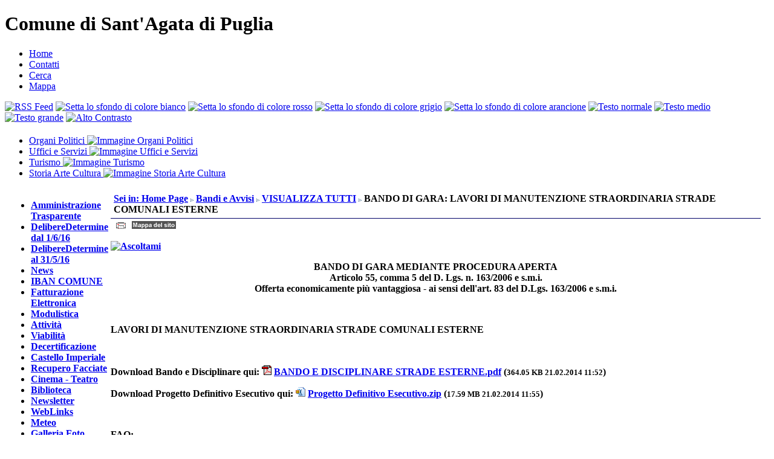

--- FILE ---
content_type: text/html
request_url: http://comune.santagatadipuglia.fg.it/CMpro-v-p-592.html
body_size: 5056
content:
<!DOCTYPE html PUBLIC "-//W3C//DTD XHTML 1.0 Strict//EN"
	"http://www.w3.org/TR/xhtml1/DTD/xhtml1-strict.dtd">
<html xmlns="http://www.w3.org/1999/xhtml" xml:lang="it" lang="it">

<head>
<title>Comune di Sant'Agata di Puglia  - La Loggia delle Puglie</title>

<meta http-equiv="Content-Type" content="text/html; charset=iso-8859-1" />
<meta name="keywords" content="Comune di Sant'Agata di Puglia, Sant'Agata di Puglia, S.Agata, Sant'Agata, Puglia, Foggia, Provincia di Foggia, Regione Puglia, Sindaco, Amministrazione, Giunta, Piccoli Comuni, Bandiera Arancione, Rotary International, Touring Club" />
<meta name="description" content="La Loggia delle Puglie" />
<meta name="robots" content="index,follow" />
<meta name="resource-type" content="document" />
<meta http-equiv="expires" content="0" />
<meta name="author" content="Comune di Sant'Agata di Puglia " />
<meta name="copyright" content="Copyright (c) 2003 - 2008 by Comune di Sant'Agata di Puglia " />
<meta name="revisit-after" content="15 days" />
<meta name="distribution" content="Global" />
<meta name="generator" content="MDPro 1.0821 - CMS Open Source http://www.maxdevitalia.com. Tutti i diritti riservati." />
<meta name="rating" content="General" />

<link rel="alternate" href="http://comune.santagatadipuglia.fg.it/backend.php" type="application/rss+xml" title="Comune di Sant'Agata di Puglia " />
<link rel="stylesheet" title="style" href="themes/Cnl-Lite/style/style.css" type="text/css" />
<link rel="alternate stylesheet" title="largetext" href="themes/Cnl-Lite/style/largetext.css" type="text/css" />
<link rel="alternate stylesheet" title="extratext" href="themes/Cnl-Lite/style/extratext.css" type="text/css" />
<link rel="alternate stylesheet" title="altocontrasto" href="themes/Cnl-Lite/style/altocontrasto.css" type="text/css" />
<link rel="alternate stylesheet" title="bianco" href="themes/Cnl-Lite/style/style.css" type="text/css" />
<link rel="alternate stylesheet" title="rosso" href="themes/Cnl-Lite/style/rosso.css" type="text/css" />
<link rel="alternate stylesheet" title="grigio" href="themes/Cnl-Lite/style/grigio.css" type="text/css" />
<link rel="alternate stylesheet" title="arancione" href="themes/Cnl-Lite/style/arancione.css" type="text/css" />
<script type="text/javascript" src="javascript/showimages.php"></script>
<script type="text/javascript" src="javascript/openwindow.php?hlpfile="></script>
<script type="text/javascript" src="javascript/plus_minus_switch.js"></script>
<script type="text/javascript" src="javascript/blank.js"></script>
<script type="text/javascript" src="javascript/switcher.js"></script>
<!--[if lt IE 7.]>
<script defer type="text/javascript" src="javascript/pngfix.js"></script>
<![endif]-->
<!--[if lt IE 7.]>
<script defer type="text/javascript" src="javascript/fnctn.js"></script>
<![endif]-->
<!--[if lt IE 7.]>
<script defer type="text/javascript" src="javascript/blank.js"></script>
<![endif]-->

<!--
*****************************************************************
Theme Name:  Comune
Version:     2007

Description: Comune di S.Agata di Puglia

Author:      Iuspa Antonio
Contact:     postmaster@comune.santagatadipuglia.fg.it
*****************************************************************
-->

<link rel="stylesheet" href="config/stylear.css" type="text/css" />
</head>

<body>
<script src="javascript/blank.js" type="text/javascript"> 
<!--
	Funzioniread();
//-->
</script>
<div id="header">
<div id="testtit"><h1>Comune di Sant'Agata di Puglia</h1></div></div>
<div id="tool"> 
<ul id="nav">
<li><a class="DIXERIT_REMOVE" title="Home" accesskey="a" tabindex="1" href="http://www.comune.santagatadipuglia.fg.it">Home</a></li>
<li><a class="DIXERIT_REMOVE" title="Contatti" accesskey="b" tabindex="2" href="http://www.comune.santagatadipuglia.fg.it/mod-FormExpress-display_form-form_id-5.html">Contatti</a></li>
<li><a class="DIXERIT_REMOVE" title="Cerca" accesskey="c" tabindex="3" href="http://www.comune.santagatadipuglia.fg.it/Search.html">Cerca</a></li>
<li><a class="DIXERIT_REMOVE" title="Mappa" accesskey="d" tabindex="4" href="http://www.comune.santagatadipuglia.fg.it/CMpro-map.html">Mappa</a></li>
</ul>
 <a class="DIXERIT_REMOVE" title="RSS Feed" accesskey="e" tabindex="5" href="http://www.comune.santagatadipuglia.fg.it/backend.php"><img src="images/rss.gif" alt="RSS Feed" width="80" height="15"/></a>
 <a class="DIXERIT_REMOVE" title="Setta lo sfondo di colore bianco" href="javascript:setActiveStyleSheet('style')"><img src="images/bianco.jpg" alt="Setta lo sfondo di colore bianco" width="15" height="15"/></a>
 <a class="DIXERIT_REMOVE" title="Setta lo sfondo di colore rosso" href="javascript:setActiveStyleSheet('rosso')"><img src="images/rosso.jpg" alt="Setta lo sfondo di colore rosso" width="15" height="15"/></a>
 <a class="DIXERIT_REMOVE" title="Setta lo sfondo di colore grigio" href="javascript:setActiveStyleSheet('grigio')"><img src="images/grigio.jpg" alt="Setta lo sfondo di colore grigio" width="15" height="15"/></a> 
 <a class="DIXERIT_REMOVE" title="Setta lo sfondo di colore arancione" href="javascript:setActiveStyleSheet('arancione')"><img src="images/arancione.jpg" alt="Setta lo sfondo di colore arancione" width="15" height="15"/></a> 
 <a class="DIXERIT_REMOVE" title="Setta Testo normale" href="javascript:setActiveStyleSheet('style')"><img src="images/carattere_piccolo.gif" alt="Testo normale" width="80" height="15"/></a> 
 <a class="DIXERIT_REMOVE" title="Setta Testo medio" href="javascript:setActiveStyleSheet('largetext')"><img src="images/carattere_medio.gif" alt="Testo medio" width="80" height="15"/></a>
 <a class="DIXERIT_REMOVE" title="Setta Testo grande" href="javascript:setActiveStyleSheet('extratext')"><img src="images/carattere_grande.gif" alt="Testo grande" width="80" height="15"/></a>
 <a class="DIXERIT_REMOVE" title="Setta Altocontrasto" href="javascript:setActiveStyleSheet('altocontrasto')"><img src="images/altocontrasto.gif" alt="Alto Contrasto" width="80" height="15"/></a>
</div>

<h2></h2><h3></h3>
<div id="container">
<div id="corpo"> 
<div id="menu"> 
<ul>
<li><a class="DIXERIT_REMOVE" title="Organi Politici" accesskey="o" tabindex="13" href="http://www.comune.santagatadipuglia.fg.it/CMpro-l-s-2.html">Organi Politici<span> <img class="isi_remove" src="images/a.jpg" alt="Immagine Organi Politici" width="591" height="160"/> </span></a></li>             
<li><a class="DIXERIT_REMOVE" title="Uffici e Servizi" accesskey="p" tabindex="14" href="http://www.comune.santagatadipuglia.fg.it/CMpro-l-s-3.html">Uffici e Servizi<span> <img class="isi_remove" src="images/b.jpg" alt="Immagine Uffici e Servizi" width="591" height="160"/> </span></a></li>             
<li><a class="DIXERIT_REMOVE" title="Turismo" accesskey="q" tabindex="15" href="http://www.comune.santagatadipuglia.fg.it/CMpro-l-s-4.html">Turismo<span> <img class="isi_remove" src="images/c.jpg" alt="Immagine Turismo" width="591" height="160"/> </span></a></li>             
<li><a class="DIXERIT_REMOVE" title="Storia Arte e Cultura" accesskey="r" tabindex="16" href="http://www.comune.santagatadipuglia.fg.it/CMpro-l-s-12.html">Storia Arte Cultura<span> <img class="isi_remove" src="images/d.jpg" alt="Immagine Storia Arte Cultura" width="591" height="160"/> </span></a></li>
</ul></div></div></div>
<table summary="Centro Sito" width="100%" border="0">
<tr> 
<th  id="LeftC_Block" align="left" valign="top">
<div class="LeftBlocks">
<div id="blueblock">
<ul>
<li><a class="DIXERIT_REMOVE" title="Trasparenza" accesskey="ab" tabindex="23" href="http://www.comune.santagatadipuglia.fg.it/CMpro-l-s-23.html">Amministrazione Trasparente</a></li>
<li><a class="DIXERIT_REMOVE" title="Delibere e Determine dal 01/06/16" accesskey="ca" tabindex="44" href="http://webapp.comune.santagatadipuglia.fg.it/attiamministrativi/Public/HomePage?codice=2" rel="external">DelibereDetermine dal 1/6/16</a></li>
<li><a class="DIXERIT_REMOVE" title="Delibere e Determine fino al 31/05/16" accesskey="v" tabindex="20" href="http://egov.hseweb.it/santagata/de/at_p_deter_search.php" rel="external">DelibereDetermine al 31/5/16</a></li>
<li><a class="DIXERIT_REMOVE" title="News" accesskey="t" tabindex="18" href="http://www.comune.santagatadipuglia.fg.it/mod-Archive.html">News</a></li>
<li><a class="DIXERIT_REMOVE" title="IBAN COMUNE" accesskey="sr" tabindex="522" href="http://www.comune.santagatadipuglia.fg.it/CMpro-v-p-965.html">IBAN COMUNE</a></li>
<li><a class="DIXERIT_REMOVE" title="Fatturazione Elettronica" accesskey="ss" tabindex="52" href="http://www.comune.santagatadipuglia.fg.it/CMpro-v-p-626.html">Fatturazione Elettronica</a></li>
<li><a class="DIXERIT_REMOVE" title="Modulistica" accesskey="s" tabindex="17" href="http://www.comune.santagatadipuglia.fg.it/CMpro-l-s-24.html">Modulistica</a></li>
<li><a class="DIXERIT_REMOVE" title="Attività" accesskey="u" tabindex="19" href="http://www.comune.santagatadipuglia.fg.it/CMpro-l-s-1.html">Attività</a></li>
<li><a class="DIXERIT_REMOVE" title="Viabilità Collegamenti" accesskey="z" tabindex="21" href="http://www.comune.santagatadipuglia.fg.it/CMpro-v-p-45.html">Viabilità</a></li>
<li><a class="DIXERIT_REMOVE" title="Decertificazione" accesskey="ae" tabindex="26" href="http://www.comune.santagatadipuglia.fg.it/CMpro-v-p-437.html">Decertificazione</a></li>
<li><a class="DIXERIT_REMOVE" title="Castello Imperiale" accesskey="cc" tabindex="45" href="http://www.comune.santagatadipuglia.fg.it/CMpro-v-p-92.html">Castello Imperiale</a></li>
<li><a class="DIXERIT_REMOVE" title="Recupero Facciate" accesskey="adx" tabindex="251" href="http://www.comune.santagatadipuglia.fg.it/CMpro-v-p-98.html">Recupero Facciate</a></li>
<li><a class="DIXERIT_REMOVE" title="Cinema - Teatro" accesskey="af" tabindex="27" href="http://www.comune.santagatadipuglia.fg.it/CMpro-l-s-18.html">Cinema - Teatro</a></li>
<li><a class="DIXERIT_REMOVE" title="Biblioteca Comunale" accesskey="az" tabindex="28" href="http://www.comune.santagatadipuglia.fg.it/CMpro-v-p-359.html">Biblioteca</a></li>
<li><a class="DIXERIT_REMOVE" title="Newsletter" accesskey="ag" tabindex="29" href="http://www.comune.santagatadipuglia.fg.it/pnTresMailer.html">Newsletter</a></li>
<li><a class="DIXERIT_REMOVE" title="WebLinks" accesskey="ah" tabindex="30" href="http://www.comune.santagatadipuglia.fg.it/CMpro-v-p-148.html">WebLinks</a></li>
<li><a class="DIXERIT_REMOVE" title="Meteo" accesskey="ai" tabindex="31" href="http://www.comune.santagatadipuglia.fg.it/mod-MDMeteo.html">Meteo</a></li>
<li><a class="DIXERIT_REMOVE" title="Galleria Fotografica" accesskey="al" tabindex="32" href="http://www.comune.santagatadipuglia.fg.it/mod-gallery.html">Galleria Foto</a></li>
<li><a class="DIXERIT_REMOVE" title="S.Agata WiFi" accesskey="am" tabindex="33" href="http://www.comune.santagatadipuglia.fg.it/CMpro-v-p-407.html">WIFI S.Agata</a></li>
<li><a class="DIXERIT_REMOVE" title="Raccolta Differenziata" accesskey="aj" tabindex="43" href="http://www.comune.santagatadipuglia.fg.it/Article300.html">Raccolta Differenziata</a></li>
<li><a class="DIXERIT_REMOVE" title="Patto dei Sindaci" accesskey="ae" tabindex="48" href="http://www.comune.santagatadipuglia.fg.it/CMpro-v-p-425.html">Patto Sindaci</a></li>
<li><a class="DIXERIT_REMOVE" title="Tributi" accesskey="aw" tabindex="49" href="http://www.comune.santagatadipuglia.fg.it/CMpro-v-p-611.html">TRIBUTI</a></li>
<li><a class="DIXERIT_REMOVE" title="Reperibilità Uffici" accesskey="az" tabindex="50" href="http://www.comune.santagatadipuglia.fg.it/CMpro-v-p-461.html">Reperibilità Uffici</a></li>
<li><a class="DIXERIT_REMOVE" title="EXTRANET" accesskey="ex" tabindex="51" href="http://egov.hseweb.it/santagata/po/po_exlogin.php?x=8ce628066735d4c3d8d1237b0f22f958">Extranet</a></li>
</ul></div></div>
</th>
    <th align="left" valign="top">      <div class="Content">
<div style="padding: px; width: 99%;"><div id="cmpro-topnavigator" style="padding: 5px; border-bottom: 1px solid #000066;"><div style="text-align: ;"><a href="http://www.comune.santagatadipuglia.fg.it">Sei in: Home Page</a>&nbsp;<img src="modules/CMpro/images/pathseparator.gif" alt="-" />&nbsp;<a href="CMpro-l-s-5.html">Bandi e Avvisi</a>&nbsp;<img src="modules/CMpro/images/pathseparator.gif" alt="-" />&nbsp;<a href="CMpro-v-p-186.html">VISUALIZZA TUTTI</a>&nbsp;<img src="modules/CMpro/images/pathseparator.gif" alt="-" />&nbsp;BANDO  DI  GARA: LAVORI DI MANUTENZIONE STRAORDINARIA STRADE COMUNALI ESTERNE</div>

</div>

<div id="cmpro-pagetopicons" class="cmpro-topicons" style="text-align: ;">&nbsp;&nbsp;<a href="CMpro-p-p-592-page.html" rel="external"><img src="modules/CMpro/images/icon-print.gif" alt="Stampa la pagina corrente" /></a>&nbsp;&nbsp;<a href="http://comune.santagatadipuglia.fg.it/index.php?module=CMpro&amp;func=showmap&amp;pageid=592#here"><img src="modules/CMpro/lang/ita/map.gif" alt="Mostra la mappa" /></a> </div>

<div id="cmpro-pagecontent" class="pn-normal"><p><a href="http://voice.dixerit.com/santagatadix?url=www.comune.santagatadipuglia.fg.it/CMpro-v-p-592.html" rel="external" class="DIXERIT_REMOVE"><img src="images/ascoltami.gif" alt="Ascoltami" height="33" width="58" /></a>&nbsp; </p><div style="text-align: center"><b>BANDO  DI  GARA  MEDIANTE  PROCEDURA  APERTA</b><br />Articolo 55, comma 5 del D. Lgs. n. 163/2006 e s.m.i.<br />Offerta economicamente pi&ugrave; vantaggiosa - ai sensi dell'art. 83 del D.Lgs. 163/2006 e s.m.i.<p>&nbsp;</p></div><b>LAVORI DI MANUTENZIONE STRAORDINARIA STRADE COMUNALI ESTERNE</b><p>&nbsp;</p><p><b>Download Bando e Disciplinare</b> qui: <img src="modules/Tinymax/tiny_mce/plugins/filemanager/InsertFile/img/ext/pdf_small.gif" alt="BANDO E DISCIPLINARE STRADE ESTERNE.pdf" />&nbsp;<a href="upload/Avvisi/BANDO%20E%20DISCIPLINARE%20STRADE%20ESTERNE.pdf">BANDO E DISCIPLINARE STRADE ESTERNE.pdf</a> (<span style="font-size: 80%">364.05 KB 21.02.2014 11:52</span>)  </p><p><b>Download Progetto</b> Definitivo Esecutivo qui: <img src="modules/Tinymax/tiny_mce/plugins/filemanager/InsertFile/img/ext/zip_small.gif" alt="Progetto Definitivo Esecutivo.zip" />&nbsp;<a href="upload/Avvisi/Progetto%20Definitivo%20Esecutivo.zip">Progetto Definitivo Esecutivo.zip</a> (<span style="font-size: 80%">17.59 MB 21.02.2014 11:55</span>)  </p><p>&nbsp;</p><p><b>FAQ:</b></p><p>Con riferimento alla vostra acquisita al prot. comunale n&deg; 1683 del 04/03/2014, nonche' alla nota di risposta prot. comunale 1747 del 06/03/2014, a firma del sottoscritto ing. Benedetto Michela, RUP dell'intervento, si  comunica che la presente annulla la predetta nota prot. 1747/2014 e la sostituisce.<br />Pertanto con la presente si specifica che la parte del Bando e Disciplinare relativa ai punteggi deve leggersi nel seguente modo:</p><p>B) OFFERTA ECONOMICA -QUANTITATIVA: peso 20 PUNTI <br />da attribuirsi sulla base dei seguenti sub-criteri : <br />sub-criterio 1-: PREZZO OFFERTO............................................ peso 20 punti </p><p>Si fa presente altresi' che il bando non prevede offerta di riduzione tempi intendendosi con cio' che l' OFFERTA ECONOMICA -QUANTITATIVA e' relativa alla sola offerta economica.</p><p>Conseguentemente, il punto 9) dell'art. 11 del Disciplinare, non deve essere preso in considerazione.<br /></p><p>&nbsp;</p><p>&nbsp;</p>&nbsp;</div>

</div>

</div></th>
</tr></table>
<div id="splash">
<ul class="sapap" id="Servcomu">
<li><a class="DIXERIT_REMOVE" rel="external" title="Traspare" accesskey="as" tabindex="38" href="https://santagatadipuglia.traspare.com/"><img class="isi_remove" src="images/traspareg.gif" alt="Logo traspare" width="64" height="64" /> TRASPARE PA</a></li>
<li><a class="DIXERIT_REMOVE" title="WhistleblowingPA" accesskey="az" tabindex="40" href="http://www.comune.santagatadipuglia.fg.it/CMpro-v-p-1117.html"><img class="isi_remove" src="images/wbit64.gif" alt="Logo Whistleblowing" width="64" height="64" /> Whistleblowing PA</a></li>
<li><a class="DIXERIT_REMOVE" title="Bandiera Arancione" accesskey="al" tabindex="31" href="http://www.comune.santagatadipuglia.fg.it/CMpro-v-p-20.html"><img class="isi_remove" src="images/bandieraarancione.gif" alt="Logo Bandiera Arancione" width="64" height="64" /> Bandiera Arancione</a></li>
<li><a class="DIXERIT_REMOVE" title="CittaSlow" accesskey="as" tabindex="38" href="http://www.comune.santagatadipuglia.fg.it/CMpro-v-p-656.html"><img class="isi_remove" src="images/cittaslow.gif" alt="Logo Cittaslow" width="64" height="64" /> Cittaslow</a></li>
<li><a class="DIXERIT_REMOVE" title="Rotary International" accesskey="am" tabindex="32" href="http://www.comune.santagatadipuglia.fg.it/CMpro-v-p-43.html"><img class="isi_remove" src="images/rotary.gif" alt="Logo Rotary International" width="64" height="64" /> Rotary International </a></li>
<li><a class="DIXERIT_REMOVE" title="Servizio Civile" accesskey="ap" tabindex="35" href="http://www.comune.santagatadipuglia.fg.it/CMpro-v-p-193.html"><img class="isi_remove" src="images/due.gif" alt="Logo Servizio Civile" width="64" height="64" /> Servizio Civile</a></li>
<li><a class="DIXERIT_REMOVE" title="Sant'Agata Servizi Srl" accesskey="an" tabindex="33" href="http://www.comune.santagatadipuglia.fg.it/CMpro-l-s-25.html"><img class="isi_remove" src="images/unob.gif" alt="Logo SServizi" width="64" height="64" /> S.Agata Servizi</a></li>
<li><a class="DIXERIT_REMOVE" title="Sportello Unico per le Attività Produttive" accesskey="aq" tabindex="36" href="http://www.comune.santagatadipuglia.fg.it/CMpro-l-s-13.html"><img class="isi_remove" src="images/tre.gif" alt="Logo SUAP" width="64" height="64" /> Sportello Unico</a></li>
<li><a class="DIXERIT_REMOVE" title="Toni Santagata" accesskey="ar" tabindex="37" href="http://www.comune.santagatadipuglia.fg.it/CMpro-v-p-26.html"><img class="isi_remove" src="images/quattro.gif" alt="Logo Toni Santagata" width="64" height="64" /> Toni Santagata</a></li>
<li><a class="DIXERIT_REMOVE" rel="external" title="Sito Istituzionale Regione Puglia" accesskey="at" tabindex="39" href="http://www.regione.puglia.it"><img class="isi_remove" src="images/sei.gif" alt="Sito Regione Puglia" width="64" height="64" /> Regione Puglia</a></li>
</ul>
<!-- WCAG Ancor -->
<div class="footh"></div>
</div>
<div id="footersx">
<a title="Crediti" accesskey="au" tabindex="40" href="http://www.comune.santagatadipuglia.fg.it/CMpro-v-p-146.html">Crediti</a>
 | <a title="Accessibilità" accesskey="av" tabindex="41" href="http://www.comune.santagatadipuglia.fg.it/CMpro-v-p-118.html">Accessibilità</a>
 | <a title="Privacy" accesskey="Py" tabindex="42" href="http://www.comune.santagatadipuglia.fg.it/CMpro-v-p-585.html">Privacy</a>
 | <a title="Note legali" accesskey="Nl" tabindex="43" href="http://www.comune.santagatadipuglia.fg.it/CMpro-v-p-586.html">Note legali</a>
 | <a title="Elenco siti tematici" accesskey="Est" tabindex="44" href="http://www.comune.santagatadipuglia.fg.it/CMpro-v-p-587.html">Elenco siti tematici</a>
</div>
<div id="footerul"> | <a class="DIXERIT_REMOVE" href="http://validator.w3.org/check?uri=referer"><img class="isi_remove" src="http://www.w3.org/Icons/valid-xhtml10" alt="Valid XHTML 1.0 Strict" height="31" width="88" /></a> 
  | <a class="DIXERIT_REMOVE" href="http://jigsaw.w3.org/css-validator/validator?uri=http%3A//www.comune.santagatadipuglia.fg.it/themes/Cnl-Lite/style/style.css"><img class="isi_remove" src="images/btn_w3c_css.gif" alt="Valid CSS!" width="88" height="31"/></a> 
  | <a class="DIXERIT_REMOVE" href="http://www.w3.org/WAI/WCAG1AAA-Conformance" title="Explanation of Level Triple-A Conformance"> 
  <img class="isi_remove" height="32" width="88" src="http://www.w3.org/WAI/wcag1AAA" alt="Level Triple-A conformance icon, W3C-WAI Web Content Accessibility Guidelines 1.0"/></a>
  | <a class="DIXERIT_REMOVE" href="http://www.pubbliaccesso.gov.it/logo/logo.php?sid=0eab9c21" title="Link a sito esterno - Pubbliaccesso"><img src="images/tecnica.gif" height="41" width="50" alt="Logo attestante il superamento, ai sensi della Legge n. 4/2004, della verifica tecnica di accessibilità." /></a>
  |
</div>
<!--
******************************************************************
************** MAXdev - MDPro (http://www.maxdev.com) ***********
************************** Footer part ***************************
-->
</body>
</html>

--- FILE ---
content_type: text/css
request_url: http://comune.santagatadipuglia.fg.it/config/stylear.css
body_size: 6037
content:
img             { border: none; }
.MDLite-Outline1{ padding: 5px; background: #FFFFFF; border: 1px solid #cccccc; text-align: left; }
.MDLite-Outline2{ padding: 2px; text-align: left; }
.MDLite-Menu4   { text-align: center; font-size: small; font-weight: bold; }
.LabelTitle     { text-align: center; padding: 5px; font-weight: bold; }
.LabelMenu      { text-align: center; padding: 5px; }
.LabelOutline   { padding: 2px; }
.Label          { padding: 2px; text-align: left; }
.LabelText      { text-align: left; float:left; width:160px; font-weight: bold; }
.LabelValue     { float:left; width:420px; }
.LabelClear     { clear:both;}
.LabelFooter    { text-align: center; font-size: 10px; }
.largetext      { font-size: large;  }
.verylargetext  { font-size: x-large;  }
.smalltext      { font-size: small;  }
.bodytext       { font-size: medium;  }
.tinytextred    { color: Red; }
.tinytextblue   { color: Blue; }
.tinytextgreen  { color: Green; }
form, label input { margin: 0; padding: 0; }
.clear          { clear: both; height: 2px; }
.hidden         { display: none; }
.checkbox       { border: none; margin: 0; padding: 0; }
.code           { font-family: "Courier New", Courier, monospace; }
.alignleft      { float: left; }
.alignright     { float: right; }
label           { cursor: pointer; }

.Adm-Menu                   { padding: 0; margin: 0; text-align: left; float: left;}
.Adm-Menu label             { width: 4em; float: left; text-align: right; margin-right: 0.5em; display: block; font-weight: bold; }
.Adm-Menu fieldset          { border: 1px solid #cccccc; width: 160px; }

.Adm-Form                   { padding: 0; margin: 0;}
.Adm-Form label             { width: 150px; float: left; text-align: right; margin-right: 0.5em; display: block;  }
.Adm-Form fieldset          { border: 1px solid #a2b7cc; width: 580px; float:left; }
.Adm-Form legend            { padding: 2px 6px; color: #333333; font-size: 12px; }
.Adm-Form input             { margin-left:3px; border: 1px solid #CCCCCC; }
.Adm-Form .submit input     { margin-left: 4.5em; color: #000; background: #78afe5; border: 2px outset #78afe5; }

.Block-Form                   { padding: 10px; margin: 0;}
.Block-Form label             { width: 150px; float: left; text-align: right; margin-right: 0.5em; display: block; }
.Block-Form column-title      { width: 190px; float: left; text-align: center; display: block; border: 1px outset #d7b9c9; }
.Block-Form notes             { text-align:right; display: block; }
.Block-Form fieldset          { border: 1px solid #a2b7cc; width: 580px; text-align:left; padding:5px; }
.Block-Form legend            { padding: 2px 6px; color: #333333; font-size: 12px; }
.Block-Form input             { margin-left:3px; border: 1px solid #CCCCCC; }
.Block-Form .submit input     { margin-left: 4.5em; color: #000; background: #78afe5; border: 2px outset #78afe5; }

.Block-FormS                   { padding: 10px; margin: 0;}
.Block-FormS fieldset          { border: 1px solid #a2b7cc; text-align:left; padding:5px; }
.Block-FormS legend            { padding: 2px 6px; color: #333333; font-size: 16px; font-weight:bold; }
.Block-FormS input             { margin-left:3px; border: 1px solid #CCCCCC; }
.Block-FormS .submit input     { margin-left: 4.5em; color: #000; background: #78afe5; border: 2px outset #78afe5; }

.column-left       { width: 180px; float: left; margin-left: 2px; text-align: left; display: block; }
.column-right      { width: 380px; float: left; margin-left: 2px; text-align: left; display: block; }
.column-labelr     { width: 560px; margin-right: 2px; text-align: right; }

ul#Block-Two,ul#Block-Two li{list-style-type:none;margin:0;padding:0}
ul#Block-Two{width:100%;overflow:hidden;margin-bottom:20px}
ul#Block-Two li{float:left;width:278px;margin:0 5px 0 5px; padding: 5px 0}
ul#Block-Two li#more{margin-right:0;background: #7D63A9}
ul#Block-Two p,ul#Block-Two h3{margin:0;padding: 0 10px}
ul#Block-Two h3{text-transform:uppercase;padding-bottom:3px;}

ul#Block-Three,ul#Block-Three li{list-style-type:none;margin:0;padding:0}
ul#Block-Three{width:578px;overflow:hidden;margin-bottom:2px}
ul#Block-Three li{float:left;width:150px;margin:0 5px 0 5px; padding: 5px 0}
ul#Block-Three li#more{margin-right:0;background: #7D63A9}
ul#Block-Three p,ul#Block-Three h3{margin:0;padding: 0 10px}
ul#Block-Three h3{text-transform:uppercase;padding-bottom:3px;}

/* --- Tab Menu  ------------------------- */
#AdminTab {width:100%; text-align: center; text-transform:uppercase; background: #d9e5f0; color: #3a5d80;}
ul#admtab,ul#admtab li         {list-style-type:none;margin:0;padding:0}
ul#admtab                   {font-size: 80%}
ul#admtab li                {float:left;margin-left: 3px;text-align: center}
ul#admtab a                 {float:left;width: 140px;padding: 5px 0;background: #13326b;text-decoration:none;color: #FFFFFF;}
ul#admtab a:hover           {background: #4e679e;color: #ffffff;}
ul#admtab li.activelink a,ul#admtab li.activelink a:hover    {background: #78afe5; color: #003366; }

/* Overlib Style */
div.domTTOverlib         { border: 1px solid #3860bb; background-color: #3860bb; width:400px; }
div.domTTOverlib .caption { font-size: 10px; font-weight: bold; color: #FFFFFF; }
div.domTTOverlib .contents { font-size: 100%; padding: 3px; background-color: #f0f4fc; line-height: 160%;}
/* Tables */
.bg-rows { background-color:#FFFFFF; background-image:url("../images/global/bg-rows.gif");}
ul.bb-list-unordered { }
ol.bb-list-ordered { }
ol.bb-list-ordered-d { list-style-type:decimal; }
ol.bb-list-ordered-lr { list-style-type:lower-roman; }
ol.bb-list-ordered-ur { list-style-type:upper-roman; }
ol.bb-list-ordered-la { list-style-type:lower-alpha; }
ol.bb-list-ordered-ua { list-style-type:upper-alpha; }
ol.bb-listitem { }

.bb-code,
.bb-php {
  border: 1px solid black;
  padding: 10px;
  font-family: Courier;
  white-space: nowrap;
}

.bb-quote {
  border: 1px solid black;
  padding: 10px;
}

.bb-email { }
.bb-url { }

.bb-image {
  border-width: 0;
  border-style: none;
}
